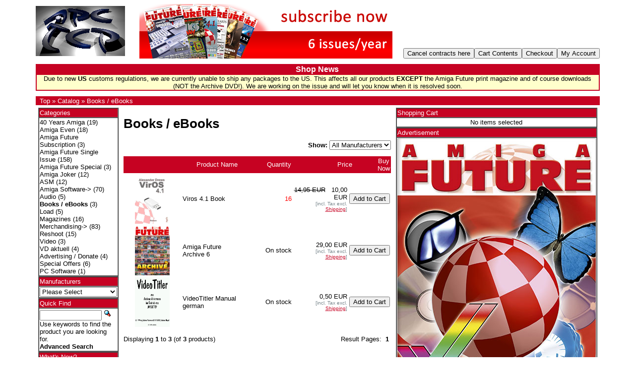

--- FILE ---
content_type: text/html; charset=UTF-8
request_url: https://www.amigashop.org/index.php?cPath=26&amp;amp;page=1&amp;amp;sort=2d&amp;amp;action=buy_now&amp;amp;products_id=344&amp;sort=2a&amp;action=buy_now&amp;products_id=344&page=1&sort=3a
body_size: 4610
content:
<!DOCTYPE html PUBLIC "-//W3C//DTD XHTML 1.0 Transitional//EN" "http://www.w3.org/TR/xhtml1/DTD/xhtml1-transitional.dtd">
<html xmlns="http://www.w3.org/1999/xhtml" prefix="og: http://ogp.me/ns#" dir="ltr" lang="en">
<head>
<meta http-equiv="Content-Type" content="text/html; charset=iso-8859-1" />
<meta name="twitter:card" content="summary" />
<meta name="twitter:site" content="@AmigaFuture" />
<meta name="twitter:creator" content="@AmigaFuture" />
<meta property="og:url" content="https://www.amigashop.org" />
<meta property="og:type" content="website, shop" />
<meta property="og:title" content="AmigaShop.org" />
<meta property="og:description" content="Publisher for Commodore Amiga games, applications, print magazines &amp; merchandise." />
<meta property="og:image" content="https://www.amigashop.org/images/obtag/Facebook-AFbanner-1920x1080.jpg" />
<meta property="og:image:alt" content="AmigaShop.org &bull; Publisher for Commodore Amiga games, applications, print magazines &amp; merchandise." />
<title>Books / eBooks, Amiga Onlineshop</title>
<base href="https://www.amigashop.org/" />
<link rel="stylesheet" type="text/css" href="ext/jquery/ui/redmond/jquery-ui-1.8.22.css" />

<style>
a, a:hover, a:focus, a:active { text-decoration: none !important; border: none !important; }
</style>

<script type="text/javascript" src="ext/jquery/jquery-1.8.0.min.js"></script>
<script type="text/javascript" src="ext/jquery/ui/jquery-ui-1.8.22.min.js"></script>

<script type="text/javascript">
// fix jQuery 1.8.0 and jQuery UI 1.8.22 bug with dialog buttons; http://bugs.jqueryui.com/ticket/8484
if ( $.attrFn ) { $.attrFn.text = true; }
</script>

<script type="text/javascript" src="ext/jquery/ui/i18n/jquery.ui.datepicker-en-GB.js"></script>
<script type="text/javascript">
$.datepicker.setDefaults($.datepicker.regional['en-GB']);
</script>
<!-- reCAPTCHA - start -->
<script type="text/javascript">
var RecaptchaOptions = { theme : 'red', lang : 'en' };
</script>
<!-- reCAPTCHA - end -->


<script type="text/javascript" src="ext/jquery/bxGallery/jquery.bxGallery.1.1.min.js"></script>
<script type="text/javascript" src="ext/jquery/fancybox/jquery.fancybox-1.3.4.pack.js"></script>
</head>
 <body bgcolor="#ffffff" text="#000000" link="#c60222" vlink="#b60222">
<font face="Verdana, Arial, Helvetica, sans-serif">

<table width="90%" cellpadding="0" cellspacing="0" border="0" align="center">
<tr>
<td width="10%"><a href="https://www.amigashop.org/index.php"><img src="images/store_logo.png" border="0" alt="Amiga Onlineshop" title="Amiga Onlineshop" width="180" height="101" /></a></td>
<td width="2%">&nbsp;</td>
<td width="68%" align="center">

<div>
  <a href="https://www.amigashop.org/redirect.php?action=banner&amp;goto=9" target="_blank"><img src="images/abobannerenglisch.png" border="0" alt="Amiga Future Abo" title="Amiga Future Abo" width="510" height="110" /></a></div>

</td>
<td width="20%" align="right" valign="bottom" nowrap="nowrap">
<font size="3"><b><input type="button" value="Cancel contracts here" onclick="window.open('https://www.amigashop.org/cancellation.php', '_top');"></b></font><script type="text/javascript">$("#tdb4").button({icons:{primary:"ui-icon-triangle-1-w"}}).addClass("ui-priority-secondary").parent().removeClass("tdbLink");</script><font size="3"><b><input type="button" value="Cart Contents" onclick="window.open('https://www.amigashop.org/shopping_cart.php', '_top');"></b></font><script type="text/javascript">$("#tdb1").button({icons:{primary:"ui-icon-cart"}}).addClass("ui-priority-secondary").parent().removeClass("tdbLink");</script><font size="3"><b><input type="button" value="Checkout" onclick="window.open('https://www.amigashop.org/checkout_shipping.php', '_top');"></b></font><script type="text/javascript">$("#tdb2").button({icons:{primary:"ui-icon-triangle-1-e"}}).addClass("ui-priority-secondary").parent().removeClass("tdbLink");</script><font size="3"><b><input type="button" value="My Account" onclick="window.open('https://www.amigashop.org/account.php', '_top');"></b></font><script type="text/javascript">$("#tdb3").button({icons:{primary:"ui-icon-person"}}).addClass("ui-priority-secondary").parent().removeClass("tdbLink");</script></td>
</tr>
<!-- Holiday Settings Begin -->
<tr><td height="2"><font size="1">&nbsp;</font></td></tr>
<tr>
  <td colspan="4" bgcolor="#C60222" align="center">
    <table width="100%" cellpadding="0" cellspacing="2" border="0" align="center">
    <tr>
      <td align="center"><font size="3" color="#FFFFFF"><b>Shop News</b></font></td>
    </tr>
    <tr>
      <td colspan="4" bgcolor="#FFFFCC" align="center"><font size="2">Due to new <B>US</B> customs regulations, we are currently unable to ship any packages to the US. This affects all our products <B>EXCEPT</B> the Amiga Future print magazine and of course downloads (NOT the Archive DVD!). We are working on the issue and will let you know when it is resolved soon.</font></td>
    </tr>
    </table>
  </td>
</td>
<!-- Holiday Settings End -->
<tr><td height="2"><font size="1">&nbsp;</font></td></tr>
</tr>
<tr>
<td colspan="4" bgcolor="#C60222">&nbsp;&nbsp;<a href="https://www.amigashop.org"><font size="2" color="#FFFFFF">Top</font></a><font size="2" color="#FFFFFF"> &raquo; </font><a href="https://www.amigashop.org/index.php"><font size="2" color="#FFFFFF">Catalog</font></a><font size="2" color="#FFFFFF"> &raquo; </font><a href="https://www.amigashop.org/index.php?cPath=26"><font size="2" color="#FFFFFF">Books / eBooks</font></a></td>
</tr>
</table>

<script type="text/javascript">
  $("#headerShortcuts").buttonset();
</script>
</div>


<table width="90%" cellpadding="5" cellspacing="0" border="0" align="center">
<tr>
<td width="17%" valign="top"><font size="2">


<div id="columnLeft" class="grid_4 pull_16">
  <table width="100%" cellpadding="1" cellspacing="0" border="1"><tr><td bgcolor="#C60222"><font color="#FFFFFF">Categories</font></td></tr><tr><td><a href="https://www.amigashop.org/index.php?cPath=52"><font color="#000000">40 Years Amiga</font></a>&nbsp;(19)<br /><a href="https://www.amigashop.org/index.php?cPath=53"><font color="#000000">Amiga Even</font></a>&nbsp;(18)<br /><a href="https://www.amigashop.org/index.php?cPath=41"><font color="#000000">Amiga Future Subscription</font></a>&nbsp;(3)<br /><a href="https://www.amigashop.org/index.php?cPath=23"><font color="#000000">Amiga Future Single Issue</font></a>&nbsp;(158)<br /><a href="https://www.amigashop.org/index.php?cPath=43"><font color="#000000">Amiga Future Special</font></a>&nbsp;(3)<br /><a href="https://www.amigashop.org/index.php?cPath=42"><font color="#000000">Amiga Joker</font></a>&nbsp;(12)<br /><a href="https://www.amigashop.org/index.php?cPath=49"><font color="#000000">ASM</font></a>&nbsp;(12)<br /><a href="https://www.amigashop.org/index.php?cPath=2"><font color="#000000">Amiga Software-&gt;</font></a>&nbsp;(70)<br /><a href="https://www.amigashop.org/index.php?cPath=25"><font color="#000000">Audio</font></a>&nbsp;(5)<br /><a href="https://www.amigashop.org/index.php?cPath=26"><font color="#000000"><strong>Books / eBooks</strong></font></a>&nbsp;(3)<br /><a href="https://www.amigashop.org/index.php?cPath=44"><font color="#000000">Load</font></a>&nbsp;(5)<br /><a href="https://www.amigashop.org/index.php?cPath=48"><font color="#000000">Magazines</font></a>&nbsp;(16)<br /><a href="https://www.amigashop.org/index.php?cPath=24"><font color="#000000">Merchandising-&gt;</font></a>&nbsp;(83)<br /><a href="https://www.amigashop.org/index.php?cPath=46"><font color="#000000">Reshoot</font></a>&nbsp;(15)<br /><a href="https://www.amigashop.org/index.php?cPath=47"><font color="#000000">Video</font></a>&nbsp;(3)<br /><a href="https://www.amigashop.org/index.php?cPath=45"><font color="#000000">VD aktuell</font></a>&nbsp;(4)<br /><a href="https://www.amigashop.org/index.php?cPath=27"><font color="#000000">Advertising / Donate</font></a>&nbsp;(4)<br /><a href="https://www.amigashop.org/index.php?cPath=38"><font color="#000000">Special Offers</font></a>&nbsp;(6)<br /><a href="https://www.amigashop.org/index.php?cPath=22"><font color="#000000">PC Software</font></a>&nbsp;(1)<br /></td></tr></table>
<table border="1" width="100%" cellpadding="1" cellspacing="0" border="1"><tr><td  bgcolor="#C60222"><font color="#FFFFFF">Manufacturers</font></td></tr><tr><td><font color="#000000"><form name="manufacturers" action="https://www.amigashop.org/index.php" method="get"><select name="manufacturers_id" onchange="this.form.submit();" size="1" style="width: 100%"><option value="" selected="selected">Please Select</option><option value="11">APC&TCP</option><option value="12">Other</option><option value="17">Virtual Dimenso..</option><option value="16">VzEkC e.V.</option></select></form></font></td></tr></table>
<table width="100%" cellpadding="1" cellspacing="0" border="1"><tr><td bgcolor="#C60222"><font color="#FFFFFF">Quick Find</font></td></tr><tr><td><form name="quick_find" action="https://www.amigashop.org/advanced_search_result.php" method="get">    <input type="text" name="keywords" size="10" maxlength="30" style="width: 75%" />&nbsp;<input type="hidden" name="search_in_description" value="1" /><input type="image" src="includes/languages/english/images/buttons/button_quick_find.gif" alt="Quick Find" title=" Quick Find " /><br />Use keywords to find the product you are looking for.<br /><a href="https://www.amigashop.org/advanced_search.php"><font color="#000000"><strong>Advanced Search</strong></font></a></td></tr></table></form>
<table width="100%" cellpadding="1" cellspacing="0" border="1"><tr><td bgcolor="#C60222"><a href="https://www.amigashop.org/products_new.php"><font color="#FFFFFF">What's New?</font></a></td></tr><tr><td align="center"><a href="https://www.amigashop.org/product_info.php?products_id=492"><font color="#000000"><img src="images/merch-preise.jpg" border="0" alt="Amiga Event 40 - Tote Bag" title="Amiga Event 40 - Tote Bag" width="70" height="100" /></font></a><br /><a href="https://www.amigashop.org/product_info.php?products_id=492"><font color="#000000">Amiga Event 40 - Tote Bag</font></a><br /> 3,50 EUR<br><div class="tax_info"><font size="1" color="#758389">[incl. Tax excl. <a href="https://www.amigashop.org/shipping.php" class="tax_info"><u>Shipping</u></a>]</font></div></td></tr></table>
<table width="100%" cellpadding="1" cellspacing="0" border="1"><tr><td bgcolor="#C60222"><font color="#FFFFFF">Information</font></td></tr><tr><td>    <a href="https://www.amigashop.org/shipping.php"><font color="#000000">Shipping &amp; Returns</font></a><br />    <a href="https://www.amigashop.org/privacy.php"><font color="#000000">Privacy Notice</font></a><br />    <a href="https://www.amigashop.org/conditions.php"><font color="#000000">Conditions of Use</font></a><br />    <a href="mailto:info@apc-tcp.de?subject=Enquiry from APC %26 TCP Amiga Onlineshop"><font color="#000000">Contact Us</font></a><br />    <a href="https://www.amigashop.org/faq.php"><font color="#000000">Cancellation instruction</font></a><br>    <a href="https://www.amigashop.org/impressum.php"><font color="#000000">Impress</font></a><br>    <a href="mailto:news-deutsch-subscribe@as-2.de?subject=Subscribe newsletter"><font color="#000000">Subscribe newsletter</font></a><br></td></tr></table>
<table width="100%" cellpadding="5" cellspacing="0" border="1"><tr><td bgcolor="#C60222"><font color="#FFFFFF">Payments</font></td></tr><tr><td align="center"><br /><img src="images/payment/de-pp-logo-100px.png" alt="PayPal" title="PayPal" border="0" /><br /></td></tr><tr><td align="center"><img src="images/payment/lastschrift.jpg" alt="Lastschrift" title="Lastschrift" border="0" /></td></tr><tr><td align="center"><img src="images/payment/vorkasse.gif" alt="Vorkasse" title="Vorkasse" border="0" /></td></tr></table></div>


</font></td>
<td width="66%" valign="top"><font size="2">
<h1>Books / eBooks</h1>

<div class="contentContainer">

<div><form name="filter" action="index.php" method="get"><p align="right"><strong>Show:</strong>&nbsp;<input type="hidden" name="cPath" value="26" /><input type="hidden" name="sort" value="3a" /><select name="filter_id" onchange="this.form.submit()"><option value="" selected="selected">All Manufacturers</option><option value="11">APC&TCP</option><option value="12">Other</option></select></p></form></div>

  <div class="contentText">

<table border="0" width="100%" cellspacing="0" cellpadding="2"><tr>  <td bgcolor="#C60222" width="25%" align="center"><font color="#FFFFFF"></font></td>  <td bgcolor="#C60222" width="25%" align="center"><font color="#FFFFFF"><a href="https://www.amigashop.org/index.php?cPath=26&amp;amp;amp;page=1&amp;amp;amp;sort=2d&amp;amp;amp;action=buy_now&amp;amp;amp;products_id=344&amp;amp;sort=2a&amp;amp;action=buy_now&amp;amp;products_id=344&amp;page=1&amp;sort=2a" title="Sort products ascendingly by <font color=&quot;#FFFFFF&quot;>Product Name</font>" class="productListing-heading"><font color="#FFFFFF">Product Name</font></a></font></td>  <td bgcolor="#C60222" width="25%" align="center"><font color="#FFFFFF"><a href="https://www.amigashop.org/index.php?cPath=26&amp;amp;amp;page=1&amp;amp;amp;sort=2d&amp;amp;amp;action=buy_now&amp;amp;amp;products_id=344&amp;amp;sort=2a&amp;amp;action=buy_now&amp;amp;products_id=344&amp;page=1&amp;sort=3d" title="Sort products descendingly by <font color=&quot;#FFFFFF&quot;>Quantity</font>" class="productListing-heading"><font color="#FFFFFF">Quantity</font>+</a></font></td>  <td bgcolor="#C60222" width="25%" align="center"><font color="#FFFFFF"><a href="https://www.amigashop.org/index.php?cPath=26&amp;amp;amp;page=1&amp;amp;amp;sort=2d&amp;amp;amp;action=buy_now&amp;amp;amp;products_id=344&amp;amp;sort=2a&amp;amp;action=buy_now&amp;amp;products_id=344&amp;page=1&amp;sort=4a" title="Sort products ascendingly by <font color=&quot;#FFFFFF&quot;>Price</font>" class="productListing-heading"><font color="#FFFFFF">Price</font></a></font></td>  <td bgcolor="#C60222" width="25%" align="center"><font color="#FFFFFF">Buy Now</font></td></tr></table><table border="0" width="100%" cellspacing="0" cellpadding="2"><tr>  <td width="25%" align="center"><a href="https://www.amigashop.org/product_info.php?cPath=26&amp;products_id=467"><font color="#000000"><img src="images/Viros41.jpg" border="0" alt="Viros 4.1 Book" title="Viros 4.1 Book" width="70" height="100" /></font></a></td>  <td width="25%"><a href="https://www.amigashop.org/product_info.php?cPath=26&amp;products_id=467"><font color="#000000">Viros 4.1 Book</font></a></td>  <td width="25%" align="right"><span style="color: #ff0000;">16</span></td>  <td width="25%" align="right"><del> 14,95 EUR</del>&nbsp;&nbsp;<span class="productSpecialPrice"> 10,00 EUR<br><div class="tax_info"><font size="1" color="#758389">[incl. Tax excl. <a href="https://www.amigashop.org/shipping.php" class="tax_info"><u>Shipping</u></a>]</font></div></span></td>  <td width="25%" align="center"><font size="3"><b><input type="button" value="Add to Cart" onclick="window.open('https://www.amigashop.org/index.php?cPath=26&amp;amp;amp;page=1&amp;amp;amp;sort=2d&amp;amp;amp;action=buy_now&amp;amp;amp;products_id=344&amp;amp;sort=2a&amp;amp;action=buy_now&amp;amp;products_id=344&amp;page=1&amp;sort=3a&amp;action=buy_now&amp;products_id=467', '_top');"></b></font><script type="text/javascript">$("#tdb5").button({icons:{primary:"ui-icon-cart"}}).addClass("ui-priority-secondary").parent().removeClass("tdbLink");</script></td></tr><tr>  <td width="25%" align="center"><a href="https://www.amigashop.org/product_info.php?cPath=26&amp;products_id=473"><font color="#000000"><img src="images/Screenshot 2025-10-10 153308.jpg" border="0" alt="Amiga Future Archive 6" title="Amiga Future Archive 6" width="70" height="100" /></font></a></td>  <td width="25%"><a href="https://www.amigashop.org/product_info.php?cPath=26&amp;products_id=473"><font color="#000000">Amiga Future Archive 6</font></a></td>  <td width="25%" align="right">On stock</td>  <td width="25%" align="right"> 29,00 EUR<br><div class="tax_info"><font size="1" color="#758389">[incl. Tax excl. <a href="https://www.amigashop.org/shipping.php" class="tax_info"><u>Shipping</u></a>]</font></div></td>  <td width="25%" align="center"><font size="3"><b><input type="button" value="Add to Cart" onclick="window.open('https://www.amigashop.org/index.php?cPath=26&amp;amp;amp;page=1&amp;amp;amp;sort=2d&amp;amp;amp;action=buy_now&amp;amp;amp;products_id=344&amp;amp;sort=2a&amp;amp;action=buy_now&amp;amp;products_id=344&amp;page=1&amp;sort=3a&amp;action=buy_now&amp;products_id=473', '_top');"></b></font><script type="text/javascript">$("#tdb6").button({icons:{primary:"ui-icon-cart"}}).addClass("ui-priority-secondary").parent().removeClass("tdbLink");</script></td></tr><tr>  <td width="25%" align="center"><a href="https://www.amigashop.org/product_info.php?cPath=26&amp;products_id=204"><font color="#000000"><img src="images/VideoTitler.jpg" border="0" alt="VideoTitler Manual german" title="VideoTitler Manual german" width="70" height="100" /></font></a></td>  <td width="25%"><a href="https://www.amigashop.org/product_info.php?cPath=26&amp;products_id=204"><font color="#000000">VideoTitler Manual german</font></a></td>  <td width="25%" align="right">On stock</td>  <td width="25%" align="right"> 0,50 EUR<br><div class="tax_info"><font size="1" color="#758389">[incl. Tax excl. <a href="https://www.amigashop.org/shipping.php" class="tax_info"><u>Shipping</u></a>]</font></div></td>  <td width="25%" align="center"><font size="3"><b><input type="button" value="Add to Cart" onclick="window.open('https://www.amigashop.org/index.php?cPath=26&amp;amp;amp;page=1&amp;amp;amp;sort=2d&amp;amp;amp;action=buy_now&amp;amp;amp;products_id=344&amp;amp;sort=2a&amp;amp;action=buy_now&amp;amp;products_id=344&amp;page=1&amp;sort=3a&amp;action=buy_now&amp;products_id=204', '_top');"></b></font><script type="text/javascript">$("#tdb7").button({icons:{primary:"ui-icon-cart"}}).addClass("ui-priority-secondary").parent().removeClass("tdbLink");</script></td></tr></table>
    <br />

    <div>
      <span style="float: right;">Result Pages: &nbsp;<strong>1</strong>&nbsp;</span>

      <span>Displaying <b>1</b> to <b>3</b> (of <b>3</b> products)</span>
    </div>


  </div>

</div>


</div> <!-- bodyContent //-->

</font></td>
<td width="17%" valign="top"><font size="2">


<div id="columnRight" class="grid_4">
  <table width="100%" cellpadding="1" cellspacing="0" border="1"><tr><td bgcolor="#C60222"><a href="https://www.amigashop.org/shopping_cart.php"><font color="#FFFFFF">Shopping Cart</font></a></td></tr><tr><td align="center"><font color="#000000">No items selected</font></td></tr></table>
<table width="100%" cellpadding="1" cellspacing="0" border="1"><tr><td bgcolor="#C60222"><font color="#FFFFFF">Advertisement</font></td></tr><tr><td><center>
<a href="https://www.amigashop.org/index.php?cPath=41"><img src="https://www.amigashop.org/images/banners/amigafutureshopbanner.jpg"></IMG></A>
<P>
<B>Support the Amiga Future<BR>and Order NOW, please</B>
<P>
<a href="https://www.amigashop.org/index.php?cPath=41">Jahres Abo / 1 Year Subscription</a> or
<a href="https://www.amigashop.org/index.php?cPath=23">Einzelausgabe / Single Issue</a></center></td></tr></table>
<table width="100%" cellpadding="1" cellspacing="0" border="1"><tr><td bgcolor="#C60222"><font color="#FFFFFF">Bestsellers</font></td></tr><tr><td><ol style="margin: 0; padding-left: 25px;"><li><a href="https://www.amigashop.org/product_info.php?products_id=473">Amiga Future Archive 6</a></li><li><a href="https://www.amigashop.org/product_info.php?products_id=204">VideoTitler Manual german</a></li><li><a href="https://www.amigashop.org/product_info.php?products_id=467">Viros 4.1 Book</a></li></ol></td></tr></table>
<table width="100%" cellpadding="1" cellspacing="0" border="1"><tr><td bgcolor="#C60222"><a href="https://www.amigashop.org/reviews.php"><font color="#FFFFFF">Reviews</font></a></td></tr><tr><td><div class="ui-widget-content infoBoxContents"><div align="center"><a href="https://www.amigashop.org/product_reviews_info.php?products_id=200&amp;reviews_id=335"><img src="images/RS-CD-quer.jpg" border="0" alt="Roadshow" title="Roadshow" width="70" height="100" /></a></div><a href="https://www.amigashop.org/product_reviews_info.php?products_id=200&amp;reviews_id=335">Fantastic, easy to install. Took 5 minutes to get connected, ..</a><br /><div align="center"><img src="images/stars_5.gif" border="0" alt="5 of 5 Stars!" title="5 of 5 Stars!" width="59" height="11" /></div></div></td></tr></table>
<table width="100%" cellpadding="1" cellspacing="0" border="1"><tr><td bgcolor="#C60222"><font color="#FFFFFF">Languages</font></td></tr><tr><td align="center"> <a href="https://www.amigashop.org/index.php?cPath=26&amp;amp;amp;page=1&amp;amp;amp;sort=2d&amp;amp;amp;action=buy_now&amp;amp;amp;products_id=344&amp;amp;sort=2a&amp;amp;action=buy_now&amp;amp;products_id=344&amp;page=1&amp;sort=3a&amp;language=en"><img src="includes/languages/english/images/icon.gif" border="0" alt="English" title="English" width="24" height="15" /></a>  <a href="https://www.amigashop.org/index.php?cPath=26&amp;amp;amp;page=1&amp;amp;amp;sort=2d&amp;amp;amp;action=buy_now&amp;amp;amp;products_id=344&amp;amp;sort=2a&amp;amp;action=buy_now&amp;amp;products_id=344&amp;page=1&amp;sort=3a&amp;language=de"><img src="includes/languages/german/images/icon.gif" border="0" alt="German" title="German" width="24" height="15" /></a> </td></tr></table>
<table width="100%" cellpadding="1" cellspacing="0" border="1"><tr><td bgcolor="#C60222"><a href="https://www.amigashop.org/specials.php"><font color="#FFFFFF">Specials</font></a></td></tr><tr><td align="center"><a href="https://www.amigashop.org/product_info.php?products_id=467"><font color="#000000"><img src="images/Viros41.jpg" border="0" alt="Viros 4.1 Book" title="Viros 4.1 Book" width="70" height="100" /></font></a><br /><a href="https://www.amigashop.org/product_info.php?products_id=467"><font color="#000000">Viros 4.1 Book</font></a><br /><del> 14,95 EUR</del><br /><span class="productSpecialPrice"> 10,00 EUR<br><div class="tax_info"><font size="1" color="#758389">[incl. Tax excl. <a href="https://www.amigashop.org/shipping.php" class="tax_info"><u>Shipping</u></a>]</font></div></span></td></tr></table></div>


</font></td>
</tr>
</table>


<font size="1">

<div class="grid_24 footer">
  <p align="center">Copyright &copy; 2026 <a href="https://www.amigashop.org/index.php">Amiga Onlineshop</a><br>Powered by <a href="http://www.oscommerce.com" target="_blank">osCommerce</a></p>
</div>

</font>
<script type="text/javascript">
$('.productListTable tr:nth-child(even)').addClass('alt');
</script>

</font>
</div> <!-- bodyWrapper //-->


</body>
</html>
